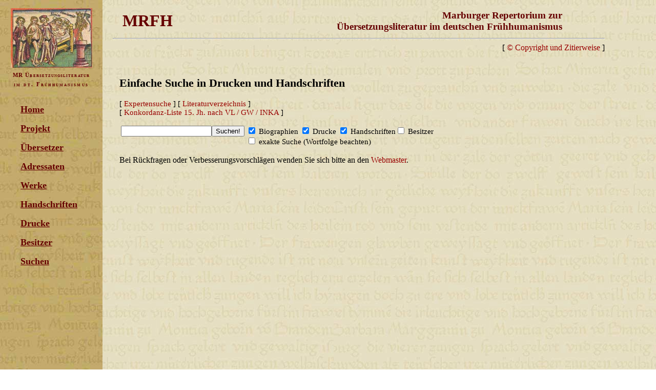

--- FILE ---
content_type: text/html; charset=utf-8
request_url: https://mrfh.de/suchen.php?modus=&suchwort=GW%20M28293
body_size: 7269
content:
<!DOCTYPE HTML PUBLIC "-//W3C//DTD HTML 4.01//EN"

       "http://www.w3.org/TR/html4/strict.dtd"><html style="padding:0;margin:0;"><head><meta http-equiv="content-type" content="text/html; charset=utf-8"> <meta http-equiv="X-UA-Compatible" content="IE=7" />
<title>Suchfunktionen | MRFH </title><link rel="stylesheet" type="text/css" href="mrfh.css">
 <!--[if lt IE 7]><style type="text/css"> 


  @media screen { 


    html, body { 


      height: 100%; 


    }  


    #Scrollbereich { 


      height: 100%; z-index:1; position:absolute;


    } 


    #Inhalt { 


      position: absolute; top:0pt; z-index:2; 


    } 


  } 


</style> <![endif]--> 
<style type="text/css"> 

 #Inhalt { 

  position:absolute; 

  } 

 html>body #Inhalt {   

    position:fixed;

  }

</style>
</head><body text="#000000" link="#990000" vlink="#880000" alink="#880000" style="margin:0;padding:0;overflow-x:hidden;height:200%;background-image:url(Hintergrund.jpg);background-repeat:repeat;min-height:100%;"><div id="Inhalt" style="background-image:url(Hintergrund_Frame.jpg);left:0;width:150pt;height:100%;top:0pt;overflow:hidden;"><style type="text/css">
    html, body { height: 100%; }
* html div#menu_to_scroll { 
   height: expression( this.scrollHeight > 332 ? "333px" : "auto" ); /* sets max-height for IE */
}
   
  </style>



<p align="center"><img src="steinhoewel.jpg" width="159" height="116"><br><span style="font-family:book antiqua;font-size:8pt;color:#660000;font-variant:small-caps;font-weight:bold;letter-spacing:0.1em;">MR &Uuml;bersetzungsliteratur</span><br><span style="font-family:book antiqua;font-size:8pt;color:#660000;font-variant:small-caps;font-weight:bold;letter-spacing:0.2em;">im dt. Fr&uuml;hhumanismus</span></p>

<div id="menu_to_scroll" style="position:absolute;width:180px"><blockquote style="margin-top:15px;" class="dark">
  <div align="justify"><font color="#660000" size="4" face="Book Antiqua"><a href="index.php.html" title="home" target="_top"><strong>Home</strong></a></font></div>
  <div align="justify">
    <p><font size="4"><strong><font color="#660000" face="Book Antiqua"><a href="projekt.html" target="_top">Projekt</a></font></strong></font></p>
    <p><font size="4"><strong><font color="#660000" face="Book Antiqua"><a href="uebersetzer.html" title="&Uuml;bersetzer" target="_top">&Uuml;bersetzer</a></font></strong></font></p>
  </div>
  <div align="justify"></div>
  <div align="justify"><font size="4"><strong><font color="#660000" face="Book Antiqua"><a href="adressaten.html" title="Dedikatoren" target="_top">Adressaten</a></font></strong></font></div>
  <div align="justify">
    <p><font size="4"><strong><font color="#660000" face="Book Antiqua"><a href="werke.php.html" title="Werke" target="_top">Werke</a></font></strong></font></p>
    <p><font size="4" face="Book Antiqua"><strong><a href="handschriften.html" title="Handschriften" target="_top">Handschriften</a></strong></font></p>
    <p><font size="4"><strong><font color="#660000" face="Book Antiqua"><a href="drucke.html" title="Drucke" target="_top">Drucke</a></font></strong></font></p>
    <p><font size="4" face="Book Antiqua"><strong><a href="besitzer.html" title="Besitzer" target="_top">Besitzer</a></strong></font></p>
       <p><font size="4" face="Book Antiqua"><strong><a href="suchen.html" title="Suchen" target="_top">Suchen</a></strong></font></p>
  </div>
  <div align="justify">
    <p><font size="5"><strong></strong></font></p>
    <p><font size="5"><strong></strong></font></p>
  </div>
  &nbsp;<p>&nbsp;<p>&nbsp;<p>&nbsp;<p>&nbsp;<p>&nbsp;<p>
</blockquote></div>
<p>

 
<script language="JavaScript">
        <!--
var height, old_height=0;
var width, old_width;
var erlaubt=0; 

function neuAufbau()
{

if (old_height!=height && erlaubt==1)
{
old_height=height;
location.href = location.href;

}}

if(window.innerHeight)
{
height = window.innerHeight;
width = window.innerHeight;
}
else if(document.body.clientHeight)
{
height = document.body.clientHeight;
width = document.body.clientWidth;
}


if (height< 550) {
document.getElementById('menu_to_scroll').style.maxHeight=String (height / 2 - 50)+"px";

// Internet Explorer nimmt nur Overflow


// Alle anderen können die horizontale Leiste unterdrücken
document.getElementById('menu_to_scroll').style.overflowX="hidden";
document.getElementById('menu_to_scroll').style.overflowY="scroll";


}
window.onresize = neuAufbau;
 // --> 
 </script>
</div>  
<div id="Scrollbereich" style="padding:0pt;margin-left:5pt;margin-right:5pt;left:160pt;width:75%;"><div id="wrapper" style="position:relative;width:100%;right:0pt;left:160pt;z-index:0;"><!DOCTYPE HTML PUBLIC "-//W3C//DTD HTML 4.01 Transitional//EN"><html><head>
<title>Suchmaschine MRFH Fr&uuml;hhumanismus</title>
<meta http-equiv="Content-Type" content="text/html; charset=utf-8"><link rel="stylesheet" type="text/css" href="mrfh.css"></head><body background="Hintergrund.jpg" text="#000000" link="#990000" vlink="#880000" alink="#880000" ><script language="JavaScript">
    <!--
  function click() {
  x=location.href;
  focus();
window.alert("Dieses Bild unterliegt dem Urheberschutz.");
location.href=x;
return false;
}

//-->
</script>
<div style="font-family:book antiqua;color:#660000;"><table  style="color:#660000;margin-left:1em;margin-right:2em;margin-top:1em;width:90%;"><tr><td style="font-size:24pt;text-align:left;"><b>MRFH</b></td><td style="font-size:14pt;text-align:right;"><b>Marburger Repertorium zur<br>&Uuml;bersetzungsliteratur im deutschen Fr&uuml;hhumanismus</b></td></tr></table><hr></div><div style="margin-bottom:2em;" align=right>[ <a href="copyright_zitierweise.php.html">&copy; Copyright und Zitierweise</a> ]</div><div style="visibility:hidden;margin-bottom:-30pt;">F&uuml;r Suchmaschinen: Inkunabeln Wiegendrucke Handschriften Fr&uuml;hhumanismus Steinh�wel Wyle Eyb Boccaccio Petrarca Piccolomini prehumanism manuscripts manuscrits incunabula incunables </div>
<div class="schriftzug_suchmaschine"><p><h2>Einfache Suche in Drucken und Handschriften</h2><p>[ <a href="suchen.php%3Fsuchwort=&amp;modus=handschriften&amp;suche_aktiv=1&amp;exakt=.html">Expertensuche</a> ]  [ <a href="literaturverzeichnis.php.html">Literaturverzeichnis</a> ]<br>
[ <a href="listen.php%3Fsuchwort=&amp;modus=.html">Konkordanz-Liste 15. Jh. nach VL / GW / INKA</a> ]<p><table><tr><td valign=top><form accept-charset="utf-8" action="suchen.php.html" method="post"><input type=hidden value="" name="modus"><input type=text value="" name="suchwort"><input type=hidden value="yes" name="suche_aktiv"><input type=hidden value="" name="standorte"><input type=submit value="Suchen!"></td><td valign=top colspan=2><input type="checkbox" name="biographien" value="yes"  checked> Biographien <input type="checkbox" name="drucke" value="yes"  checked> Drucke <input type="checkbox" name="handschriften" value="yes"  checked> Handschriften<input type="checkbox" name="besitzer" value="yes" > Besitzer<br><input type="checkbox" name="exakt" value="yes" > exakte Suche (Wortfolge beachten)</font></form></td></tr></table><p><div><font size=3>Bei Rückfragen oder Verbesserungsvorschlägen wenden Sie sich bitte an den <a href="mailto:wagense2@staff.uni-marburg.de">Webmaster</a>.</font></div></p>

<h1 align="center">&nbsp;</h1>

<p>&nbsp;</p>

<p>&nbsp;</p>

<p>&nbsp;</p>

<p>&nbsp;</p>

<p>&nbsp;</p>

</body></html>
</div></div></body></html>

--- FILE ---
content_type: text/css; charset=utf-8
request_url: https://mrfh.de/mrfh.css
body_size: 1367
content:
#Scrollbereich a
{
text-decoration:none;
}

.verbund td
{
vertical-align:top;
padding-bottom:15pt;
}

.capital
{
font-variant:small-caps;
}

.dark a
{
color:#660000;
}

.suchmaschine input
{
padding-right:3pt;
margin-right:8pt;
}

.schriftzug
{
color:black;
font-family:'book antiqua', 'times new roman';
font-size:13pt;
}
.schriftzug_klein
{
color:black;
font-family:'book antiqua', 'times new roman';
font-size:12pt;
padding-left:30pt;
padding-right:30pt;
}

.schriftzug_suchmaschine
{
color:black;
font-family:'book antiqua', 'times new roman';
font-size:11pt;
padding-left:10pt;
padding-right:30pt;
}

.dummy i
{
font-size:10pt;
}

.schriftzug_klein ul
{
list-style-type:disc;
}

.normal
{
color:black;
font-family:'book antiqua', 'times new roman';
padding-left:30pt;
padding-right:30pt;
}

.schriftzug_werke
{
color:black;
font-family:'book antiqua', 'times new roman';
font-size:12pt;
padding-left:30pt;
padding-right:30pt;
}

.schriftzug_klein i
{
font-size:12pt;
letter-spacing:0.03em;
}

.petit
{
color:black;
font-family:'book antiqua', 'times new roman';
}

.petit i
{

}

.sek_literatur
{
color:black;
font-family:'book antiqua', 'times new roman';
font-size:12pt;
padding-left:30pt;
padding-right:30pt;
}

.ueberschrift
{
text-align:center;
font-size:20pt;
font-family:'book antiqua', 'times new roman';
}

.ueberschrift i
{
font-size:20pt;
}

.abbildungen
{
color:black;
font-family:'book antiqua', 'times new roman';
font-size:10pt;
}

.abbildung
{
overflow-x:scroll;
overflow-y:hidden;
width:500pt;
scrollbar-face-color:#000000;
}

.abbildung_text
{
color:black;
font-family:'book antiqua', 'times new roman';
font-size:11pt;
padding-right:30pt;
}
